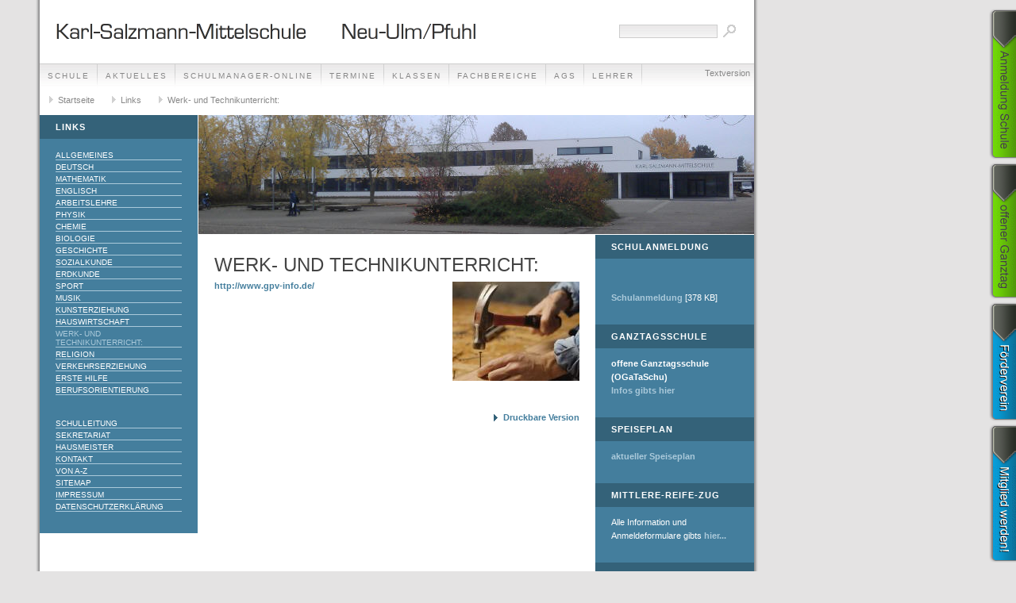

--- FILE ---
content_type: text/html
request_url: http://karl-salzmann-mittelschule.de/links/werk--und-technikunterricht/index.php
body_size: 2420
content:
<!DOCTYPE html PUBLIC "-//W3C//DTD XHTML 1.0 Transitional//EN" "http://www.w3.org/TR/xhtml1/DTD/xhtml1-transitional.dtd">

<html xmlns="http://www.w3.org/1999/xhtml" xml:lang="de" lang="de">
<head>
<title>Werk- und Technikunterricht:</title>
<meta http-equiv="X-UA-Compatible" content="IE=EmulateIE7" />
<meta http-equiv="content-language" content="de" />
<meta http-equiv="content-type" content="text/html; charset=ISO-8859-1" />
<meta http-equiv="expires" content="0" />
<meta name="author" content="Bernhard Seitz" />
<meta name="description" content="Karl-Salzmann-Schule" />
<meta name="keywords" lang="de" content="Hauptschule Neu-Ulm,Hauptschulen Neu-Ulm,Salzmann,Karl Salzmann,Karl-Salzmann-Schule,Karl-Salzmann-Volksschule,Schule,Schulen,Neu-Ulm,Pfuhl,Hauptschule,Hauptschule Pfuhl,M-Zug,Hauptschulen, Mittelschule, Karl-Salzmann-Mittelschule" />
<meta name="generator" content="SIQUANDO Web 10 (#4584-4850)" />
<link rel="shortcut icon" href="https://www.karl-salzmann-mittelschule.de/images/favicon.ico" />
<link rel="stylesheet" type="text/css" href="../../assets/sf.css" />
<link rel="stylesheet" type="text/css" href="../../assets/sd.css" />
<link rel="stylesheet" type="text/css" href="../../assets/sc.css" />
<script type="text/javascript" src="../../assets/jq.js"></script>
</head>

<body>
<div id="plaintext">
<a href="../../plaintext/index.php">Textversion</a>
</div>
<div id="logo"></div>

<div id="maintopic">
<a  href="../../schule/index.php">Schule</a>
<a  href="../../aktuelles/index.php">Aktuelles</a>
<a  href="../../esis/index.php">Schulmanager-Online</a>
<a  href="../../termine/index.php">Termine</a>
<a  href="../../klassen/index.php">Klassen</a>
<a  href="../../fachbereiche/index.php">Fachbereiche</a>
<a  href="../../ags/index.php">AGs</a>
<a  href="../../lehrer/index.php">Lehrer</a>
<a  href="../../eltern-u-schueler/index.php">Eltern u. Sch&uuml;ler</a>
<a class="active" href="../index.php">Links</a>
</div>

<div id="youarehere">
<a href="../../index.php">Startseite</a>

<a href="../index.php">Links</a>
<a href="./index.php">Werk- und Technikunterricht:</a>
</div>

<div id="eyecatcher"></div>
<div id="topic"><h1>Links</h1><br/>

<a  href="../allgemeines/index.php">Allgemeines</a>
<a  href="../deutsch/index.php">Deutsch</a>
<a  href="../mathematik/index.php">Mathematik</a>
<a  href="../englisch/index.php">Englisch</a>
<a  href="../arbeitslehre/index.php">Arbeitslehre</a>
<a  href="../physik/index.php">Physik</a>
<a  href="../chemie/index.php">Chemie</a>
<a  href="../biologie/index.php">Biologie</a>
<a  href="../geschichte/index.php">Geschichte</a>
<a  href="../sozialkunde/index.php">Sozialkunde</a>
<a  href="../erdkunde/index.php">Erdkunde</a>
<a  href="../sport/index.php">Sport</a>
<a  href="../musik/index.php">Musik</a>
<a  href="../kunsterziehung/index.php">Kunsterziehung</a>
<a  href="../hauswirtschaft/index.php">Hauswirtschaft</a>
<a class="active" href="./index.php">Werk- und Technikunterricht:</a>
<a  href="../religion/index.php">Religion</a>
<a  href="../verkehrserziehung/index.php">Verkehrserziehung</a>
<a  href="../erste-hilfe/index.php">Erste Hilfe</a>
<a  href="../berufsorientierung/index.php">Berufsorientierung</a>
<br/><br/>
<a  href="../../schulleitung.php">Schulleitung</a>
<a  href="../../sekretariat.php">Sekretariat</a>
<a  href="../../hausmeister.php">Hausmeister</a>
<a  href="../../kontakt.php">Kontakt</a>
<a  href="../../von-a-z.php">Von A-Z</a>
<a  href="../../sitemap.php">Sitemap</a>
<a  href="../../impressum.php">Impressum</a>
<a  href="../../datenschutzerklaerung.php">Datenschutzerkl&auml;rung</a>
<br/><br/>

</div>




<form class="search" action="../../fts.php" method="get">
<input class="search" type="text" name="criteria" maxlength="30" />
<input type="image" src="../../images/psearch.gif" />
</form>
<div id="content">
<h1>Werk- und Technikunterricht:</h1>
<div class="sidepicture">

<a href="../../images/werken.jpg" target="_blank"><img src="../../images/werken_160.jpg" width="160" height="125" alt="" border="0"/></a>
<h3></h3>
<p></p>
</div>
<p style="" ><a  title="" href="http://www.gpv-info.de/" target="_blank">http://www.gpv-info.de/</a></p>
<div class="clearer"></div>
<div id="more">

<a target="_blank" href="../../printable/links/werk--und-technikunterricht/index.php">Druckbare Version</a><br/><br/>
<br/><br/>

</div>
</div>

<div id="sidebar">
<h1>Schulanmeldung</h1>
<div class="sb">
<!-- W2DPluginSlidingTab -->
<script type="text/javascript">
/* <![CDATA[ */
w2dpopupboxfolderimages="../../images/";
/* ]]> */
</script>
<script type="text/javascript" src="../../assets/w2dpopupbox.js"></script>
<script type="text/javascript" src="../../assets/w2dslidingtabfunctions.js"></script>
<script type="text/javascript">
/* <![CDATA[ */
	createSliderDiv('right','absolute','middle');
	$('#slidercontainerright').append('<a class="sliderLinkRight" target="_self" href="../../assets/schulanmeldebogen.pdf"  style="display:block;float:right;width:45px;"><div style="background: transparent url(../../images/arrow_green_right.png) top left no-repeat;padding-top:55px;padding-left:6px;"><img src="../../images/btn041220aa2d1479403.gif" width="29" height="124" alt="" /></div><div style="background: url(../../images/arrow_green_right.png) bottom left no-repeat;height:15px"></div></a><div class="sliderLinkRight" style="font-size:0px;height:0px;clear:both"></div>');
/* ]]> */
</script>
<br/>
</div>
<div class="sb">
<p><a  title="" href="../../downloads/schulanmeldung.pdf">Schulanmeldung</a> [378 KB]
</p><br/>
</div>
<h1>Ganztagsschule</h1>
<div class="sb">
<p><b>offene Ganztagsschule (OGaTaSchu)</b><br/><a title="" href="../../schule/schulform/offenes-ganztagsangebot/index.php">Infos gibts hier</a></p><br/>
</div>
<h1>Speiseplan</h1>
<div class="sb">
<p><a title="" href="http://www.gastromenue.de/ganztagesschulen/" target="_blank">aktueller Speiseplan</a><br/></p><br/>
</div>
<h1>Mittlere-Reife-Zug</h1>
<div class="sb">
<p>Alle Information und Anmeldeformulare gibts <a title="" href="../../schule/schulform/mittlere-reife-zug/index.php">hier...</a></p><br/>
</div>
<h1>Mein Kind ist krank</h1>
<div class="sb">
<p>was muss ich tun?<br/><a title="" href="../../eltern-u-schueler/krankmeldung.php">Weiter...</a></p><br/>
</div>
<h1>Aktualisiert</h1>
<div class="sb">
<!-- W2DPluginLastUpdate -->
<p>Letzte Änderung am    Donnerstag, 22. Januar 2026 um 21:56:43 Uhr .</p><br/>
</div>
<div class="sb">
<!-- W2DPluginSlidingTab -->
<script type="text/javascript">
/* <![CDATA[ */
w2dpopupboxfolderimages="../../images/";
/* ]]> */
</script>
<script type="text/javascript" src="../../assets/w2dpopupbox.js"></script>
<script type="text/javascript" src="../../assets/w2dslidingtabfunctions.js"></script>
<script type="text/javascript">
/* <![CDATA[ */
	createSliderDiv('right','absolute','middle');
	$('#slidercontainerright').append('<a class="sliderLinkRight" target="_self" href="../../schule/schulform/offenes-ganztagsangebot/index.php"  style="display:block;float:right;width:45px;"><div style="background: transparent url(../../images/arrow_green_right.png) top left no-repeat;padding-top:55px;padding-left:6px;"><img src="../../images/btn457681a6101258e05.gif" width="29" height="106" alt="offenes Ganztagsangebot" /></div><div style="background: url(../../images/arrow_green_right.png) bottom left no-repeat;height:15px"></div></a><div class="sliderLinkRight" style="font-size:0px;height:0px;clear:both"></div>');
/* ]]> */
</script>
<br/>
</div>
<div class="sb">
<!-- W2DPluginSlidingTab -->
<script type="text/javascript">
/* <![CDATA[ */
w2dpopupboxfolderimages="../../images/";
/* ]]> */
</script>
<script type="text/javascript" src="../../assets/w2dpopupbox.js"></script>
<script type="text/javascript" src="../../assets/w2dslidingtabfunctions.js"></script>
<script type="text/javascript">
/* <![CDATA[ */
	createSliderDiv('right','absolute','middle');
	$('#slidercontainerright').append('<a class="sliderLinkRight" target="_self" href="../../schule/foerderverein/index.php"  style="display:block;float:right;width:45px;"><div style="background: transparent url(../../images/arrow_blue_right.png) top left no-repeat;padding-top:55px;padding-left:6px;"><img src="../../images/btn457681a61013ae10b.gif" width="29" height="84" alt="Förderverein" /></div><div style="background: url(../../images/arrow_blue_right.png) bottom left no-repeat;height:15px"></div></a><div class="sliderLinkRight" style="font-size:0px;height:0px;clear:both"></div>');
/* ]]> */
</script>
<br/>
</div>
<div class="sb">
<!-- W2DPluginSlidingTab -->
<script type="text/javascript">
/* <![CDATA[ */
w2dpopupboxfolderimages="../../images/";
/* ]]> */
</script>
<script type="text/javascript" src="../../assets/w2dpopupbox.js"></script>
<script type="text/javascript" src="../../assets/w2dslidingtabfunctions.js"></script>
<script type="text/javascript">
/* <![CDATA[ */
	createSliderDiv('right','absolute','middle');
	$('#slidercontainerright').append('<a class="sliderLinkRight" target="_self" href="../../assets/foev-beitrittserklaerung_3.pdf"  style="display:block;float:right;width:45px;"><div style="background: transparent url(../../images/arrow_blue_right.png) top left no-repeat;padding-top:55px;padding-left:6px;"><img src="../../images/btn457681a61012c1409.gif" width="29" height="108" alt="" /></div><div style="background: url(../../images/arrow_blue_right.png) bottom left no-repeat;height:15px"></div></a><div class="sliderLinkRight" style="font-size:0px;height:0px;clear:both"></div>');
/* ]]> */
</script>
<br/>
</div>
<div class="sb">
  
	
	
<img src="../../images/sor_sbp.jpg" width="160" height="54" alt="" border="0"/>	
<br/>
</div>
</div>
</body>
</html>
